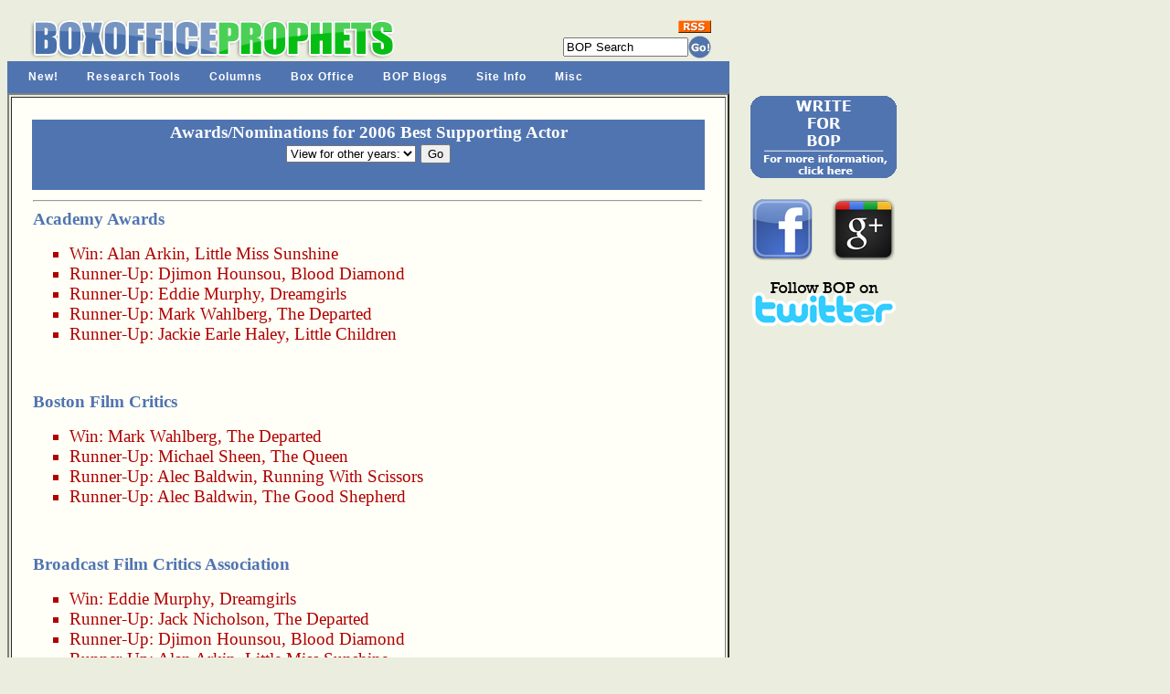

--- FILE ---
content_type: text/html; charset=UTF-8
request_url: http://www.boxofficeprophets.com/Awards/display.cfm?awardsaxID=12&awardsyear=2006
body_size: 26845
content:












	













 



















   



 















		











	 








	









<!DOCTYPE HTML PUBLIC "-//W3C//DTD HTML 4.0 Transitional//EN">

<html>
<head>



	
	<title>
Box Office Prophets Film Awards Database: Best Supporting Actor 2006
</title>


<meta name="DESCRIPTION" content="One-stop shopping for all current movie information needs, including front line analysis, a comprehensive database, up-to-the- minute release dates, and a huge trailer section, in addition to movie and DVD reviews, annual movie awards and numerous other exclusive features.">
<META name="keywords" content="Box Office Prophets, box office database, movie release schedule, box office, box office analysis, movie reviews, movie previews, movie commentary, movie teasers, movie trailers, movie awards, upcoming, video, DVD reviews, movie news">

	<link href="http://www.boxofficeprophets.com/bopstyle.css?0.0559739460505" rel="stylesheet" type="text/css">
	




	

<!-- ULTIMATE DROP DOWN MENU Version 4.3 by Brothercake -->
<!-- http://www.udm4.com/ -->
<script type="text/javascript"
	src="http://www.boxofficeprophets.com/udm-resources/udm-custom.js"></script>
<script type="text/javascript"
	src="http://www.boxofficeprophets.com/udm-resources/udm-control.js"></script>
<script type="text/javascript"
	src="http://www.boxofficeprophets.com/udm-resources/udm-style.js"></script>
	
	
</head>

<body bgcolor="ebedde">







<table bgcolor="ebedde" width="770" cellpadding="0" border="0" cellspacing="0" >





<tr>
		<Td align="center">
		


<div class="moz-text-flowed" style="font-family: -moz-fixed">








</div>




 
 

	</TD>
</tr>


 <tr>
	<td height="10"></td>
</tr>












<tr>

	<td valign="top" >
	  <table width="770" border="0" cellspacing="0" cellpadding="0">
           <tr>
             <td valign="bottom" width="450" rowspan="3" align="center">
<a href="http://www.boxofficeprophets.com">






<img src="http://www.boxofficeprophets.com/frontpageimages/boplogo2.gif" width="413" height="49" alt="" border="0"></a>
	
</td>

			
			
			
			
			
			<td valign="top" width="175" align="center">
			
	
			
			
			</td>
			
			
			
			
			
             <td valign="bottom" width="145" align="right" bgcolor="#ebedde">
			 



			 
			 

			<form action="http://www.boxofficeprophets.com/search/search.cfm"  name="searchform2" style="display: inline; margin: 0;">
			 	<table cellpadding="0" cellspacing="0" border="0">
				<tr>
					<td colspan="2" align="right">
						<a href="http://www.boxofficeprophets.com/rss.xml"><img src="http://www.boxofficeprophets.com/images2/rss.gif" width="36" height="14" alt="" border="0"></a>
					</td>
				</tr>
				
				<tr style="height: 3px; ">
					<td></td>
				</tr>
				
					<tr>
						<td valign="middle">
							
							<input  name="q"  size="15" value="BOP Search" autocomplete="OFF" onClick="SelText();" type="Text"> 

<input type=hidden name=domains value="boxofficeprophets.com">
<input type=hidden name=sitesearch value="boxofficeprophets.com">
						</td>
						<td valign="middle">
<input type="image" src="http://www.boxofficeprophets.com/frontpagecells/gobutton.gif" value="Submit" alt="Submit">
</td></tr>
				<tr style="height: 3px; ">
					<td></td>
				</tr>

</table><INPUT type=hidden name=cof VALUE="S:http://www.boxofficeprophets.com;GL:0;VLC:5074B0;AH:center;BGC:ebedde;LH:50;LC:5074B0;L:http://www.boxofficeprophets.com/images2/boplogo.gif;ALC:5074B0;LW:500;T:000000;AWFID:5e99aee4f8677633;">
<input type=hidden name=domains value="boxofficeprophets.com"></form>


<script language="JavaScript" type="text/javascript">
<!-- //
function BodyOnLoad()
{
			if (document.searchform2.login) {
		document.searchform2.login.focus();
		document.searchform2.login.select();
	}
	}
function SelText()
{
	if (document.searchform2.q.value == "BOP Search")
	{
	document.searchform2.q.value = "";
	}
}
BodyOnLoad();
// -->
</script></td>




           </tr>

         </table>
	
	</td>

</tr>












<!-- Begin UDD DHTML Nav Anchor Image code -->
<!-- You can add links and change preferences using the custom.js file -->

	<tr>
		<td bgcolor="#5074B0">

		</td>
	</tr>

	<tr>
		<td valign="middle" width="770" bgcolor="#5074B0" >
	



			 

			 <!-- menu script -->
<script type="text/javascript" src="http://www.boxofficeprophets.com/udm-resources/udm-dom.js"></script>
			 
<!-- menu tree -->
<ul id="udm" class="udm">


	<li id="new"><a href="http://www.boxofficeprophets.com/nav.cfm">New!</a>
	</li>
	
	
	<li id="research"><a href="http://www.boxofficeprophets.com/nav.cfm">Research Tools</a>
	</li>

	<li id="columns"><a href="http://www.boxofficeprophets.com/nav.cfm">Columns</a>
	</li>
	
	<li id="box"><a  href="http://www.boxofficeprophets.com/nav.cfm">Box Office</a>
	</li>
	
	<li id="blogs"><a href="http://www.boxofficeprophets.com/nav.cfm">BOP Blogs</a>
	</li>
	
	<li id="site"><a href="http://www.boxofficeprophets.com/nav.cfm">Site Info</a>
	</li>
		
	<li id="misc"><a href="http://www.boxofficeprophets.com/nav.cfm">Misc</a>
	</li>
</ul>










		</td>
	</tr> 
<!-- End Nav Image Code -->








 <tr style="height: 1 px">
	<td></td>
</tr> 


<tr>
	<td width="770" valign="top">
	
	
	

<table border="2" cellpadding="20">
	<tr>
		
		
			
			
			
	
		<td bgcolor="fffff7" width="770" valign="top">  

		<!-- begin content -->
		

		
			
				

		
		
		
		




<div id=EchoTopic> <!-- zl0 --> <!-- zl0 -->


















	
	
		




<p>


 <table width="740">
	<tr>
	
	
	<tr>
	
	
<td colspan="2" class="awardsbluebar">





Awards/Nominations for



2006 Best Supporting Actor 











<br>
<form action="display.cfm" method="post" >

<select name="awardsyear">
<option value="0">View for other years: 
<option value="2006">2006

<option value="2010">2010

<option value="2008">2008

<option value="2007">2007



<option value="2005">2005

<option value="2004">2004

<option value="2003">2003

<option value="2002">2002

<option value="2001">2001

<option value="2000">2000

<option value="1999">1999

<option value="1998">1998

<option value="1997">1997

<option value="1996">1996

<option value="1995">1995

<option value="1994">1994

<option value="1993">1993

<option value="1992">1992

<option value="1991">1991

<option value="1990">1990

<option value="1989">1989

<option value="1988">1988

<option value="1987">1987

<option value="1986">1986

<option value="1985">1985

<option value="1984">1984

<option value="1983">1983

<option value="1982">1982

<option value="1981">1981

<option value="1980">1980

<option value="1979">1979

<option value="1978">1978

<option value="1977">1977

<option value="1976">1976

<option value="1975">1975

<option value="1974">1974

<option value="1973">1973

<option value="1972">1972

<option value="1971">1971

<option value="1970">1970

<option value="1969">1969

<option value="1968">1968

<option value="1967">1967

<option value="1966">1966

<option value="1965">1965

<option value="1964">1964

<option value="1963">1963

<option value="1962">1962

<option value="1961">1961

<option value="1960">1960

<option value="1959">1959

<option value="1958">1958

<option value="1957">1957

<option value="1956">1956

<option value="1955">1955

<option value="1954">1954

<option value="1953">1953

<option value="1952">1952

<option value="1951">1951

<option value="1950">1950

<option value="1949">1949

<option value="1948">1948

<option value="1947">1947

<option value="1946">1946

<option value="1945">1945

<option value="1944">1944

<option value="1943">1943

<option value="1942">1942

<option value="1941">1941

<option value="1940">1940

<option value="1939">1939

<option value="1938">1938

<option value="1937">1937

<option value="1936">1936

</select>



<input type="hidden" name="awardsaxID" value="12">


<input type="submit" value="Go">


</form>








</td>	
	
	
	</tr>
	
	
	
		<td valign="top">


 
 







<hr>

<div style="float:right; margin-left:10px; margin-bottom:5px;">
<!-- xxYxx -->



</div>










<span class="awardsheader"><a href="display.cfm?awardsbID=19&awardsyear=2006">Academy Awards</a></span>

<ul>


<span class="awardsw">

<li>
Win:
 


<a href="display.cfm?awardspID=23" >Alan Arkin</a>,


  <a href="display.cfm?awardsfID=2259">Little Miss Sunshine</a> 


</span>


<span class="awardsr">

<li>

Runner-Up:
 


<a href="display.cfm?awardspID=386" >Djimon Hounsou</a>,


  <a href="display.cfm?awardsfID=2255">Blood Diamond</a> 


</span>


<span class="awardsr">

<li>

Runner-Up:
 


<a href="display.cfm?awardspID=415" >Eddie Murphy</a>,


  <a href="display.cfm?awardsfID=2260">Dreamgirls</a> 


</span>


<span class="awardsr">

<li>

Runner-Up:
 


<a href="display.cfm?awardspID=3217" >Mark Wahlberg</a>,


  <a href="display.cfm?awardsfID=2269">The Departed</a> 


</span>


<span class="awardsr">

<li>

Runner-Up:
 


<a href="display.cfm?awardspID=3223" >Jackie Earle Haley</a>,


  <a href="display.cfm?awardsfID=2254">Little Children</a> 


</span>

</ul>
<br><br>

<span class="awardsheader"><a href="display.cfm?awardsbID=1&awardsyear=2006">Boston Film Critics</a></span>

<ul>


<span class="awardsw">

<li>
Win:
 


<a href="display.cfm?awardspID=3217" >Mark Wahlberg</a>,


  <a href="display.cfm?awardsfID=2269">The Departed</a> 


</span>


<span class="awardsr">

<li>

Runner-Up:
 


<a href="display.cfm?awardspID=3218" >Michael Sheen</a>,


  <a href="display.cfm?awardsfID=2246">The Queen</a> 


</span>


<span class="awardsr">

<li>

Runner-Up:
 


<a href="display.cfm?awardspID=2657" >Alec Baldwin</a>,


  <a href="display.cfm?awardsfID=2257">Running With Scissors</a> 


</span>


<span class="awardsr">

<li>

Runner-Up:
 


<a href="display.cfm?awardspID=2657" >Alec Baldwin</a>,


  <a href="display.cfm?awardsfID=2321">The Good Shepherd</a> 


</span>

</ul>
<br><br>

<span class="awardsheader"><a href="display.cfm?awardsbID=6&awardsyear=2006">Broadcast Film Critics Association</a></span>

<ul>


<span class="awardsw">

<li>
Win:
 


<a href="display.cfm?awardspID=415" >Eddie Murphy</a>,


  <a href="display.cfm?awardsfID=2260">Dreamgirls</a> 


</span>


<span class="awardsr">

<li>

Runner-Up:
 


<a href="display.cfm?awardspID=738" >Jack Nicholson</a>,


  <a href="display.cfm?awardsfID=2269">The Departed</a> 


</span>


<span class="awardsr">

<li>

Runner-Up:
 


<a href="display.cfm?awardspID=386" >Djimon Hounsou</a>,


  <a href="display.cfm?awardsfID=2255">Blood Diamond</a> 


</span>


<span class="awardsr">

<li>

Runner-Up:
 


<a href="display.cfm?awardspID=23" >Alan Arkin</a>,


  <a href="display.cfm?awardsfID=2259">Little Miss Sunshine</a> 


</span>


<span class="awardsr">

<li>

Runner-Up:
 


<a href="display.cfm?awardspID=3190" >Adam Beach</a>,


  <a href="display.cfm?awardsfID=2268">Flags of Our Fathers</a> 


</span>


<span class="awardsr">

<li>

Runner-Up:
 


<a href="display.cfm?awardspID=1869" >Ben Affleck</a>,


  <a href="display.cfm?awardsfID=2329">Hollywoodland</a> 


</span>

</ul>
<br><br>

<span class="awardsheader"><a href="display.cfm?awardsbID=2&awardsyear=2006">Chicago Film Critics</a></span>

<ul>


<span class="awardsw">

<li>
Win:
 


<a href="display.cfm?awardspID=3223" >Jackie Earle Haley</a>,


  <a href="display.cfm?awardsfID=2254">Little Children</a> 


</span>


<span class="awardsr">

<li>

Runner-Up:
 


<a href="display.cfm?awardspID=3218" >Michael Sheen</a>,


  <a href="display.cfm?awardsfID=2246">The Queen</a> 


</span>


<span class="awardsr">

<li>

Runner-Up:
 


<a href="display.cfm?awardspID=1869" >Ben Affleck</a>,


  <a href="display.cfm?awardsfID=2329">Hollywoodland</a> 


</span>


<span class="awardsr">

<li>

Runner-Up:
 


<a href="display.cfm?awardspID=193" >Brad Pitt</a>,


  <a href="display.cfm?awardsfID=2267">Babel</a> 


</span>


<span class="awardsr">

<li>

Runner-Up:
 


<a href="display.cfm?awardspID=738" >Jack Nicholson</a>,


  <a href="display.cfm?awardsfID=2269">The Departed</a> 


</span>


<span class="awardsr">

<li>

Runner-Up:
 


<a href="display.cfm?awardspID=415" >Eddie Murphy</a>,


  <a href="display.cfm?awardsfID=2260">Dreamgirls</a> 


</span>

</ul>
<br><br>

<span class="awardsheader"><a href="display.cfm?awardsbID=33&awardsyear=2006">Dallas Fort Worth Critics</a></span>

<ul>


<span class="awardsw">

<li>
Win:
 


<a href="display.cfm?awardspID=3223" >Jackie Earle Haley</a>,


  <a href="display.cfm?awardsfID=2254">Little Children</a> 


</span>


<span class="awardsr">

<li>

Runner-Up:
 


<a href="display.cfm?awardspID=3218" >Michael Sheen</a>,


  <a href="display.cfm?awardsfID=2246">The Queen</a> 


</span>


<span class="awardsr">

<li>

Runner-Up:
 


<a href="display.cfm?awardspID=415" >Eddie Murphy</a>,


  <a href="display.cfm?awardsfID=2260">Dreamgirls</a> 


</span>


<span class="awardsr">

<li>

Runner-Up:
 


<a href="display.cfm?awardspID=738" >Jack Nicholson</a>,


  <a href="display.cfm?awardsfID=2269">The Departed</a> 


</span>


<span class="awardsr">

<li>

Runner-Up:
 


<a href="display.cfm?awardspID=386" >Djimon Hounsou</a>,


  <a href="display.cfm?awardsfID=2255">Blood Diamond</a> 


</span>

</ul>
<br><br>

<span class="awardsheader"><a href="display.cfm?awardsbID=9&awardsyear=2006">Golden Globes</a></span>

<ul>


<span class="awardsw">

<li>
Win:
 


<a href="display.cfm?awardspID=415" >Eddie Murphy</a>,


  <a href="display.cfm?awardsfID=2260">Dreamgirls</a> 


</span>


<span class="awardsr">

<li>

Runner-Up:
 


<a href="display.cfm?awardspID=738" >Jack Nicholson</a>,


  <a href="display.cfm?awardsfID=2269">The Departed</a> 


</span>


<span class="awardsr">

<li>

Runner-Up:
 


<a href="display.cfm?awardspID=193" >Brad Pitt</a>,


  <a href="display.cfm?awardsfID=2267">Babel</a> 


</span>


<span class="awardsr">

<li>

Runner-Up:
 


<a href="display.cfm?awardspID=1869" >Ben Affleck</a>,


  <a href="display.cfm?awardsfID=2329">Hollywoodland</a> 


</span>


<span class="awardsr">

<li>

Runner-Up:
 


<a href="display.cfm?awardspID=3217" >Mark Wahlberg</a>,


  <a href="display.cfm?awardsfID=2269">The Departed</a> 


</span>

</ul>
<br><br>

<span class="awardsheader"><a href="display.cfm?awardsbID=22&awardsyear=2006">Golden Satellites</a></span>

<ul>


<span class="awardsw">

<li>
Win:
 


<a href="display.cfm?awardspID=1049" >Leonardo DiCaprio</a>,


  <a href="display.cfm?awardsfID=2269">The Departed</a> 


</span>


<span class="awardsr">

<li>

Runner-Up:
 


<a href="display.cfm?awardspID=738" >Jack Nicholson</a>,


  <a href="display.cfm?awardsfID=2269">The Departed</a> 


</span>


<span class="awardsr">

<li>

Runner-Up:
 


<a href="display.cfm?awardspID=395" >Donald Sutherland</a>,


  <a href="display.cfm?awardsfID=2251">Aurora Borealis</a> 


</span>


<span class="awardsr">

<li>

Runner-Up:
 


<a href="display.cfm?awardspID=193" >Brad Pitt</a>,


  <a href="display.cfm?awardsfID=2267">Babel</a> 


</span>


<span class="awardsr">

<li>

Runner-Up:
 


<a href="display.cfm?awardspID=23" >Alan Arkin</a>,


  <a href="display.cfm?awardsfID=2259">Little Miss Sunshine</a> 


</span>


<span class="awardsr">

<li>

Runner-Up:
 


<a href="display.cfm?awardspID=3190" >Adam Beach</a>,


  <a href="display.cfm?awardsfID=2268">Flags of Our Fathers</a> 


</span>

</ul>
<br><br>

<span class="awardsheader"><a href="display.cfm?awardsbID=34&awardsyear=2006">Las Vegas Film Critics</a></span>

<ul>


<span class="awardsw">

<li>
Win:
 


<a href="display.cfm?awardspID=386" >Djimon Hounsou</a>,


  <a href="display.cfm?awardsfID=2255">Blood Diamond</a> 


</span>

</ul>
<br><br>

<span class="awardsheader"><a href="display.cfm?awardsbID=5&awardsyear=2006">Los Angeles Film Critics</a></span>

<ul>


<span class="awardsw">

<li>
Win:
 


<a href="display.cfm?awardspID=3218" >Michael Sheen</a>,


  <a href="display.cfm?awardsfID=2246">The Queen</a> 


</span>


<span class="awardsr">

<li>

Runner-Up:
 


<a href="display.cfm?awardspID=3222" >Sergi Lopez</a>,


  <a href="display.cfm?awardsfID=2279">Pan's Labyrinth</a> 


</span>

</ul>
<br><br>

<span class="awardsheader"><a href="display.cfm?awardsbID=23&awardsyear=2006">National Board of Review</a></span>

<ul>


<span class="awardsw">

<li>
Win:
 


<a href="display.cfm?awardspID=386" >Djimon Hounsou</a>,


  <a href="display.cfm?awardsfID=2255">Blood Diamond</a> 


</span>

</ul>
<br><br>

<span class="awardsheader"><a href="display.cfm?awardsbID=7&awardsyear=2006">National Society of Film Critics</a></span>

<ul>


<span class="awardsw">

<li>
Win:
 


<a href="display.cfm?awardspID=3217" >Mark Wahlberg</a>,


  <a href="display.cfm?awardsfID=2269">The Departed</a> 


</span>

</ul>
<br><br>

<span class="awardsheader"><a href="display.cfm?awardsbID=3&awardsyear=2006">New York Film Critics</a></span>

<ul>


<span class="awardsw">

<li>
Win:
 


<a href="display.cfm?awardspID=3223" >Jackie Earle Haley</a>,


  <a href="display.cfm?awardsfID=2254">Little Children</a> 


</span>

</ul>
<br><br>

<span class="awardsheader"><a href="display.cfm?awardsbID=8&awardsyear=2006">Online Film Critics Association</a></span>

<ul>


<span class="awardsw">

<li>
Win:
 


<a href="display.cfm?awardspID=3223" >Jackie Earle Haley</a>,


  <a href="display.cfm?awardsfID=2254">Little Children</a> 


</span>


<span class="awardsr">

<li>

Runner-Up:
 


<a href="display.cfm?awardspID=3217" >Mark Wahlberg</a>,


  <a href="display.cfm?awardsfID=2269">The Departed</a> 


</span>


<span class="awardsr">

<li>

Runner-Up:
 


<a href="display.cfm?awardspID=23" >Alan Arkin</a>,


  <a href="display.cfm?awardsfID=2259">Little Miss Sunshine</a> 


</span>


<span class="awardsr">

<li>

Runner-Up:
 


<a href="display.cfm?awardspID=415" >Eddie Murphy</a>,


  <a href="display.cfm?awardsfID=2260">Dreamgirls</a> 


</span>


<span class="awardsr">

<li>

Runner-Up:
 


<a href="display.cfm?awardspID=738" >Jack Nicholson</a>,


  <a href="display.cfm?awardsfID=2269">The Departed</a> 


</span>

</ul>
<br><br>

<span class="awardsheader"><a href="display.cfm?awardsbID=36&awardsyear=2006">Phoenix Film Critics Society</a></span>

<ul>


<span class="awardsw">

<li>
Win:
 


<a href="display.cfm?awardspID=738" >Jack Nicholson</a>,


  <a href="display.cfm?awardsfID=2269">The Departed</a> 


</span>

</ul>
<br><br>

<span class="awardsheader"><a href="display.cfm?awardsbID=28&awardsyear=2006">San Diego Film Critics Association</a></span>

<ul>


<span class="awardsw">

<li>
Win:
 


<a href="display.cfm?awardspID=3243" >Ray Winstone</a>,


  <a href="display.cfm?awardsfID=2341">The Proposition</a> 


</span>

</ul>
<br><br>

<span class="awardsheader"><a href="display.cfm?awardsbID=21&awardsyear=2006">San Francisco Film Critics Circle</a></span>

<ul>


<span class="awardsw">

<li>
Win:
 


<a href="display.cfm?awardspID=3223" >Jackie Earle Haley</a>,


  <a href="display.cfm?awardsfID=2254">Little Children</a> 


</span>

</ul>
<br><br>

<span class="awardsheader"><a href="display.cfm?awardsbID=14&awardsyear=2006">Screen Actors' Guild</a></span>

<ul>


<span class="awardsw">

<li>
Win:
 


<a href="display.cfm?awardspID=415" >Eddie Murphy</a>,


  <a href="display.cfm?awardsfID=2260">Dreamgirls</a> 


</span>


<span class="awardsr">

<li>

Runner-Up:
 


<a href="display.cfm?awardspID=1049" >Leonardo DiCaprio</a>,


  <a href="display.cfm?awardsfID=2269">The Departed</a> 


</span>


<span class="awardsr">

<li>

Runner-Up:
 


<a href="display.cfm?awardspID=23" >Alan Arkin</a>,


  <a href="display.cfm?awardsfID=2259">Little Miss Sunshine</a> 


</span>


<span class="awardsr">

<li>

Runner-Up:
 


<a href="display.cfm?awardspID=386" >Djimon Hounsou</a>,


  <a href="display.cfm?awardsfID=2255">Blood Diamond</a> 


</span>


<span class="awardsr">

<li>

Runner-Up:
 


<a href="display.cfm?awardspID=3223" >Jackie Earle Haley</a>,


  <a href="display.cfm?awardsfID=2254">Little Children</a> 


</span>

</ul>
<br><br>

<span class="awardsheader"><a href="display.cfm?awardsbID=26&awardsyear=2006">Southeastern Film Critics Association</a></span>

<ul>


<span class="awardsw">

<li>
Win:
 


<a href="display.cfm?awardspID=3223" >Jackie Earle Haley</a>,


  <a href="display.cfm?awardsfID=2254">Little Children</a> 


</span>

</ul>
<br><br>

<span class="awardsheader"><a href="display.cfm?awardsbID=29&awardsyear=2006">Spirit Awards</a></span>

<ul>


<span class="awardsw">

<li>
Win:
 


<a href="display.cfm?awardspID=23" >Alan Arkin</a>,


  <a href="display.cfm?awardsfID=2259">Little Miss Sunshine</a> 


</span>


<span class="awardsr">

<li>

Runner-Up:
 


<a href="display.cfm?awardspID=3199" >Raymond J. Barry</a>,


  <a href="display.cfm?awardsfID=2296">Steel City</a> 


</span>


<span class="awardsr">

<li>

Runner-Up:
 


<a href="display.cfm?awardspID=3200" >Daniel Craig</a>,


  <a href="display.cfm?awardsfID=2297">Infamous</a> 


</span>


<span class="awardsr">

<li>

Runner-Up:
 


<a href="display.cfm?awardspID=3201" >Paul Dano</a>,


  <a href="display.cfm?awardsfID=2259">Little Miss Sunshine</a> 


</span>


<span class="awardsr">

<li>

Runner-Up:
 


<a href="display.cfm?awardspID=3202" >Channing Tatum</a>,


  <a href="display.cfm?awardsfID=2298">A Guide to Recognizing Your Saints</a> 


</span>

</ul>
<br><br>

<span class="awardsheader"><a href="display.cfm?awardsbID=4&awardsyear=2006">Toronto Film Critics</a></span>

<ul>


<span class="awardsw">

<li>
Win:
 


<a href="display.cfm?awardspID=3218" >Michael Sheen</a>,


  <a href="display.cfm?awardsfID=2246">The Queen</a> 


</span>

</ul>
<br><br>

<span class="awardsheader"><a href="display.cfm?awardsbID=30&awardsyear=2006">Washington (DC) Area Film Critics Association</a></span>

<ul>


<span class="awardsw">

<li>
Win:
 


<a href="display.cfm?awardspID=386" >Djimon Hounsou</a>,


  <a href="display.cfm?awardsfID=2255">Blood Diamond</a> 


</span>

</ul>
<br><br>











		</td>
	

	</tr>


</table>






<br><br><Br>
<font face="verdana" size="2"><strong><a href="index.cfm">Return to Box Office Prophets Awards Main Page</a></strong></font>
<div align="center">
<hr>


<!-- zl0 -->
<!-- zl0 -->

</div>


 
 </div>




			<!-- end content -->
		</td>
	</tr>
</table>		
	
	
	</td>

	
	
	



<td width="50">&nbsp;&nbsp;&nbsp;&nbsp;&nbsp;</td>

<td valign="top" rowspan="5" bgcolor="ebedde">








<table>

	
	
	
	
	
	
	
	
	
	
	
	


  
	 
	
	


 
 
 

 
 
 
 

 
	<tr>
		<td align="center">
			<a href="http://www.boxofficeprophets.com/join_bop.cfm"><img src="http://www.boxofficeprophets.com/frontpageimages/joinbop2.jpg" height="90" width="160" border="0"></a>
			<br><br>
		</td>
	</tr> 



	
	
	<Tr>

	<Td align="center" width="168">

<div style="float:left;">
<a href="http://www.facebook.com/boxofficeprophets">
	<img src="http://www.boxofficeprophets.com/images2/facebook.png" width="70" height="70" alt="" border="0">
	
</a>
</div>



<div style="float:left;margin-left:18px;">

<a href="https://plus.google.com/111841978435909196346" rel="publisher">	<img src="http://www.boxofficeprophets.com/images2/google_plus_01.png" width="70" height="68" alt="" border="0"></a>

</div>
<div style="clear:all;">
</div>



	<span style="margin-bottom:150px;">&nbsp;</span>
	
	
	</TD>



</TR>
	
	
	



<Tr>

	<Td align="center" width="168">
	<a href="http://twitter.com/BoxOfficeProph" target="twitter">
	<img src="http://www.boxofficeprophets.com/images2/bop_twitter.png" width="157" height="50" alt="" border="0">
	</a>
	<span style="margin-bottom:150px;">&nbsp;</span>
	
	
	</TD>



</TR>









<tr>
<td align="center" width="168"> 




</td>
</tr>


<tr>
<td align="center" width="168"> 


		</td>
	</tr>

</table>



		
		



<script language="javascript" type="text/javascript">
rdm=Math.random()*10000000+10000000;
document.write(' ')
</script>



</td>


	
	
	
	
</tr>





<tr>
	<td>
	    
		<br>
		            <center>
                 <a href="http://www.boxofficeprophets.com/feedback">                 <font face="Verdana, Arial, Helvetica, sans-serif" size="2" >Need to contact us?
                  E-mail a Box Office Prophet.</font></a>
				       <br>
                 <font face="Verdana, Arial, Helvetica, sans-serif" size="2" color="000000">
                Saturday, January 31, 2026
				
				
                 <br>
                  &copy; 2026 Box Office Prophets, a division of One Of Us, Inc.</font> 
                 </center>



	
	</td>

</tr>


</table>


<!-- BEGIN INDEX FOOTER -->







 



<script src="http://www.google-analytics.com/urchin.js" type="text/javascript">
</script>
<script type="text/javascript">
_uacct = "UA-1140296-1";
urchinTracker();
</script>

</body>
<!-- zl0 -->
 <!-- zl0 -->
 </html>  

</body>
</html>


